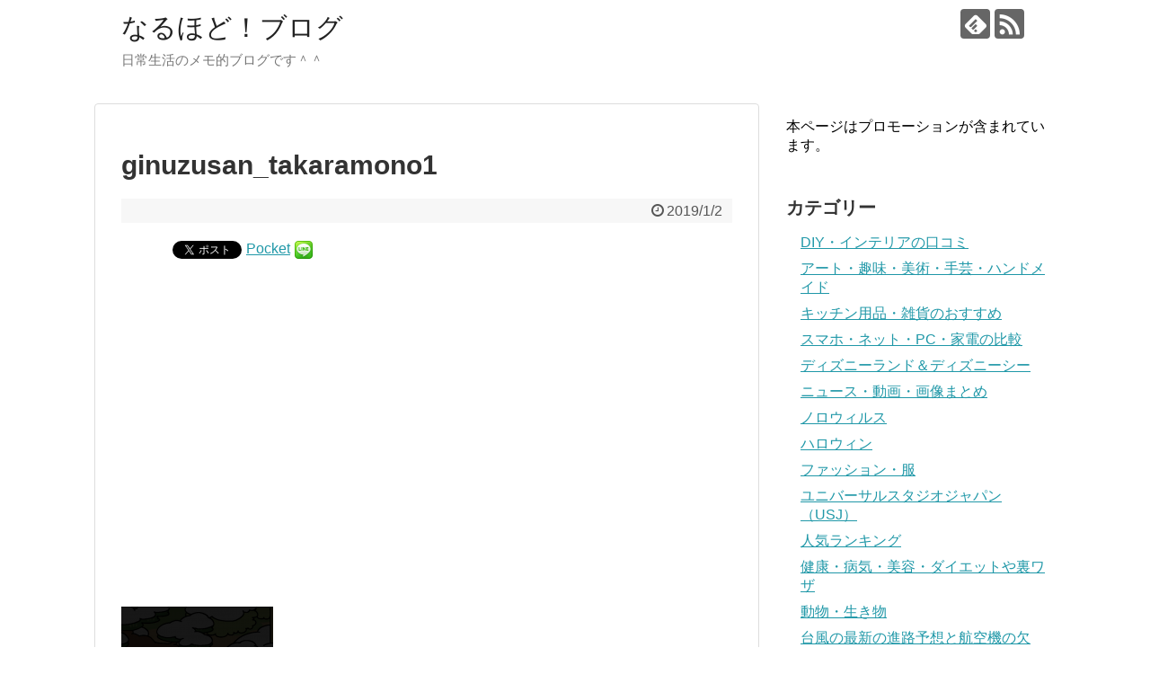

--- FILE ---
content_type: text/html; charset=UTF-8
request_url: https://naru-hodo.com/archives/7055.html/ginuzusan_takaramono1
body_size: 13044
content:
<!DOCTYPE html>
<html dir="ltr" lang="ja" prefix="og: https://ogp.me/ns#">
<head>
<meta charset="UTF-8">
  <meta name="viewport" content="width=1280, maximum-scale=1, user-scalable=yes">
<link rel="alternate" type="application/rss+xml" title="なるほど！ブログ RSS Feed" href="https://naru-hodo.com/feed"/>
<link rel="pingback" href="https://naru-hodo.com/xmlrpc.php"/>
<meta name="robots" content="noindex,follow">
<meta name="description" content=""/>
<!-- OGP -->
<meta property="og:type" content="article">
<meta property="og:description" content="">
<meta property="og:title" content="ginuzusan_takaramono1">
<meta property="og:url" content="https://naru-hodo.com/archives/7055.html/ginuzusan_takaramono1">
<meta property="og:image" content="https://naru-hodo.com/wp-content/themes/simplicity2/images/og-image.jpg">
<meta property="og:site_name" content="なるほど！ブログ">
<meta property="og:locale" content="ja_JP">
<!-- /OGP -->
<!-- Twitter Card -->
<meta name="twitter:card" content="summary">
<meta name="twitter:description" content="">
<meta name="twitter:title" content="ginuzusan_takaramono1">
<meta name="twitter:url" content="https://naru-hodo.com/archives/7055.html/ginuzusan_takaramono1">
<meta name="twitter:image" content="https://naru-hodo.com/wp-content/themes/simplicity2/images/og-image.jpg">
<meta name="twitter:domain" content="naru-hodo.com">
<!-- /Twitter Card -->

<title>ginuzusan_takaramono1 | なるほど！ブログ</title>

	  
		<!-- All in One SEO 4.6.4 - aioseo.com -->
		<meta name="robots" content="max-image-preview:large"/>
		<link rel="canonical" href="https://naru-hodo.com/archives/7055.html/ginuzusan_takaramono1"/>
		<meta name="generator" content="All in One SEO (AIOSEO) 4.6.4"/>
		<meta property="og:locale" content="ja_JP"/>
		<meta property="og:site_name" content="なるほど！ブログ | 日常生活のメモ的ブログです＾＾"/>
		<meta property="og:type" content="article"/>
		<meta property="og:title" content="ginuzusan_takaramono1 | なるほど！ブログ"/>
		<meta property="og:url" content="https://naru-hodo.com/archives/7055.html/ginuzusan_takaramono1"/>
		<meta property="article:published_time" content="2019-01-02T13:08:55+00:00"/>
		<meta property="article:modified_time" content="2019-01-02T13:09:22+00:00"/>
		<meta name="twitter:card" content="summary"/>
		<meta name="twitter:title" content="ginuzusan_takaramono1 | なるほど！ブログ"/>
		<meta name="google" content="nositelinkssearchbox"/>
		<script type="application/ld+json" class="aioseo-schema">
			{"@context":"https:\/\/schema.org","@graph":[{"@type":"BreadcrumbList","@id":"https:\/\/naru-hodo.com\/archives\/7055.html\/ginuzusan_takaramono1#breadcrumblist","itemListElement":[{"@type":"ListItem","@id":"https:\/\/naru-hodo.com\/#listItem","position":1,"name":"\u5bb6","item":"https:\/\/naru-hodo.com\/","nextItem":"https:\/\/naru-hodo.com\/archives\/7055.html\/ginuzusan_takaramono1#listItem"},{"@type":"ListItem","@id":"https:\/\/naru-hodo.com\/archives\/7055.html\/ginuzusan_takaramono1#listItem","position":2,"name":"ginuzusan_takaramono1","previousItem":"https:\/\/naru-hodo.com\/#listItem"}]},{"@type":"ItemPage","@id":"https:\/\/naru-hodo.com\/archives\/7055.html\/ginuzusan_takaramono1#itempage","url":"https:\/\/naru-hodo.com\/archives\/7055.html\/ginuzusan_takaramono1","name":"ginuzusan_takaramono1 | \u306a\u308b\u307b\u3069\uff01\u30d6\u30ed\u30b0","inLanguage":"ja","isPartOf":{"@id":"https:\/\/naru-hodo.com\/#website"},"breadcrumb":{"@id":"https:\/\/naru-hodo.com\/archives\/7055.html\/ginuzusan_takaramono1#breadcrumblist"},"author":{"@id":"https:\/\/naru-hodo.com\/archives\/author\/hoho#author"},"creator":{"@id":"https:\/\/naru-hodo.com\/archives\/author\/hoho#author"},"datePublished":"2019-01-02T22:08:55+09:00","dateModified":"2019-01-02T22:09:22+09:00"},{"@type":"Organization","@id":"https:\/\/naru-hodo.com\/#organization","name":"\u306a\u308b\u307b\u3069\uff01\u30d6\u30ed\u30b0","description":"\u65e5\u5e38\u751f\u6d3b\u306e\u30e1\u30e2\u7684\u30d6\u30ed\u30b0\u3067\u3059\uff3e\uff3e","url":"https:\/\/naru-hodo.com\/"},{"@type":"Person","@id":"https:\/\/naru-hodo.com\/archives\/author\/hoho#author","url":"https:\/\/naru-hodo.com\/archives\/author\/hoho","name":"\u306a\u308b\u30d6\u30ed"},{"@type":"WebSite","@id":"https:\/\/naru-hodo.com\/#website","url":"https:\/\/naru-hodo.com\/","name":"\u306a\u308b\u307b\u3069\uff01\u30d6\u30ed\u30b0","description":"\u65e5\u5e38\u751f\u6d3b\u306e\u30e1\u30e2\u7684\u30d6\u30ed\u30b0\u3067\u3059\uff3e\uff3e","inLanguage":"ja","publisher":{"@id":"https:\/\/naru-hodo.com\/#organization"}}]}
		</script>
		<!-- All in One SEO -->

<link rel='dns-prefetch' href='//stats.wp.com'/>
<link rel="alternate" type="application/rss+xml" title="なるほど！ブログ &raquo; フィード" href="https://naru-hodo.com/feed"/>
<link rel="alternate" type="application/rss+xml" title="なるほど！ブログ &raquo; コメントフィード" href="https://naru-hodo.com/comments/feed"/>
<script type="text/javascript">//<![CDATA[
window._wpemojiSettings={"baseUrl":"https:\/\/s.w.org\/images\/core\/emoji\/15.0.3\/72x72\/","ext":".png","svgUrl":"https:\/\/s.w.org\/images\/core\/emoji\/15.0.3\/svg\/","svgExt":".svg","source":{"concatemoji":"https:\/\/naru-hodo.com\/wp-includes\/js\/wp-emoji-release.min.js?ver=6.5.7"}};!function(i,n){var o,s,e;function c(e){try{var t={supportTests:e,timestamp:(new Date).valueOf()};sessionStorage.setItem(o,JSON.stringify(t))}catch(e){}}function p(e,t,n){e.clearRect(0,0,e.canvas.width,e.canvas.height),e.fillText(t,0,0);var t=new Uint32Array(e.getImageData(0,0,e.canvas.width,e.canvas.height).data),r=(e.clearRect(0,0,e.canvas.width,e.canvas.height),e.fillText(n,0,0),new Uint32Array(e.getImageData(0,0,e.canvas.width,e.canvas.height).data));return t.every(function(e,t){return e===r[t]})}function u(e,t,n){switch(t){case"flag":return n(e,"\ud83c\udff3\ufe0f\u200d\u26a7\ufe0f","\ud83c\udff3\ufe0f\u200b\u26a7\ufe0f")?!1:!n(e,"\ud83c\uddfa\ud83c\uddf3","\ud83c\uddfa\u200b\ud83c\uddf3")&&!n(e,"\ud83c\udff4\udb40\udc67\udb40\udc62\udb40\udc65\udb40\udc6e\udb40\udc67\udb40\udc7f","\ud83c\udff4\u200b\udb40\udc67\u200b\udb40\udc62\u200b\udb40\udc65\u200b\udb40\udc6e\u200b\udb40\udc67\u200b\udb40\udc7f");case"emoji":return!n(e,"\ud83d\udc26\u200d\u2b1b","\ud83d\udc26\u200b\u2b1b")}return!1}function f(e,t,n){var r="undefined"!=typeof WorkerGlobalScope&&self instanceof WorkerGlobalScope?new OffscreenCanvas(300,150):i.createElement("canvas"),a=r.getContext("2d",{willReadFrequently:!0}),o=(a.textBaseline="top",a.font="600 32px Arial",{});return e.forEach(function(e){o[e]=t(a,e,n)}),o}function t(e){var t=i.createElement("script");t.src=e,t.defer=!0,i.head.appendChild(t)}"undefined"!=typeof Promise&&(o="wpEmojiSettingsSupports",s=["flag","emoji"],n.supports={everything:!0,everythingExceptFlag:!0},e=new Promise(function(e){i.addEventListener("DOMContentLoaded",e,{once:!0})}),new Promise(function(t){var n=function(){try{var e=JSON.parse(sessionStorage.getItem(o));if("object"==typeof e&&"number"==typeof e.timestamp&&(new Date).valueOf()<e.timestamp+604800&&"object"==typeof e.supportTests)return e.supportTests}catch(e){}return null}();if(!n){if("undefined"!=typeof Worker&&"undefined"!=typeof OffscreenCanvas&&"undefined"!=typeof URL&&URL.createObjectURL&&"undefined"!=typeof Blob)try{var e="postMessage("+f.toString()+"("+[JSON.stringify(s),u.toString(),p.toString()].join(",")+"));",r=new Blob([e],{type:"text/javascript"}),a=new Worker(URL.createObjectURL(r),{name:"wpTestEmojiSupports"});return void(a.onmessage=function(e){c(n=e.data),a.terminate(),t(n)})}catch(e){}c(n=f(s,u,p))}t(n)}).then(function(e){for(var t in e)n.supports[t]=e[t],n.supports.everything=n.supports.everything&&n.supports[t],"flag"!==t&&(n.supports.everythingExceptFlag=n.supports.everythingExceptFlag&&n.supports[t]);n.supports.everythingExceptFlag=n.supports.everythingExceptFlag&&!n.supports.flag,n.DOMReady=!1,n.readyCallback=function(){n.DOMReady=!0}}).then(function(){return e}).then(function(){var e;n.supports.everything||(n.readyCallback(),(e=n.source||{}).concatemoji?t(e.concatemoji):e.wpemoji&&e.twemoji&&(t(e.twemoji),t(e.wpemoji)))}))}((window,document),window._wpemojiSettings);
//]]></script>
<link rel='stylesheet' id='simplicity-style-css' href='https://naru-hodo.com/wp-content/themes/simplicity2/style.css?ver=6.5.7&#038;fver=20200123013451' type='text/css' media='all'/>
<link rel='stylesheet' id='responsive-style-css' href='https://naru-hodo.com/wp-content/themes/simplicity2/css/responsive-pc.css?ver=6.5.7&#038;fver=20200123013450' type='text/css' media='all'/>
<link rel='stylesheet' id='font-awesome-style-css' href='https://naru-hodo.com/wp-content/themes/simplicity2/webfonts/css/font-awesome.min.css?ver=6.5.7&#038;fver=20200123013450' type='text/css' media='all'/>
<link rel='stylesheet' id='icomoon-style-css' href='https://naru-hodo.com/wp-content/themes/simplicity2/webfonts/icomoon/style.css?ver=6.5.7&#038;fver=20200123013451' type='text/css' media='all'/>
<link rel='stylesheet' id='extension-style-css' href='https://naru-hodo.com/wp-content/themes/simplicity2/css/extension.css?ver=6.5.7&#038;fver=20200123013450' type='text/css' media='all'/>
<style id='extension-style-inline-css' type='text/css'>
@media screen and (max-width:639px){.article br{display:block}}
</style>
<link rel='stylesheet' id='print-style-css' href='https://naru-hodo.com/wp-content/themes/simplicity2/css/print.css?ver=6.5.7&#038;fver=20200123013450' type='text/css' media='print'/>
<link rel='stylesheet' id='sns-twitter-type-style-css' href='https://naru-hodo.com/wp-content/themes/simplicity2/css/sns-twitter-type.css?ver=6.5.7&#038;fver=20200123013450' type='text/css' media='all'/>
<style id='wp-emoji-styles-inline-css' type='text/css'>

	img.wp-smiley, img.emoji {
		display: inline !important;
		border: none !important;
		box-shadow: none !important;
		height: 1em !important;
		width: 1em !important;
		margin: 0 0.07em !important;
		vertical-align: -0.1em !important;
		background: none !important;
		padding: 0 !important;
	}
</style>
<link rel='stylesheet' id='wp-block-library-css' href='https://naru-hodo.com/wp-includes/css/dist/block-library/style.min.css?ver=6.5.7' type='text/css' media='all'/>
<style id='wp-block-library-inline-css' type='text/css'>
.has-text-align-justify{text-align:justify;}
</style>
<link rel='stylesheet' id='mediaelement-css' href='https://naru-hodo.com/wp-includes/js/mediaelement/mediaelementplayer-legacy.min.css?ver=4.2.17' type='text/css' media='all'/>
<link rel='stylesheet' id='wp-mediaelement-css' href='https://naru-hodo.com/wp-includes/js/mediaelement/wp-mediaelement.min.css?ver=6.5.7' type='text/css' media='all'/>
<style id='jetpack-sharing-buttons-style-inline-css' type='text/css'>
.jetpack-sharing-buttons__services-list{display:flex;flex-direction:row;flex-wrap:wrap;gap:0;list-style-type:none;margin:5px;padding:0}.jetpack-sharing-buttons__services-list.has-small-icon-size{font-size:12px}.jetpack-sharing-buttons__services-list.has-normal-icon-size{font-size:16px}.jetpack-sharing-buttons__services-list.has-large-icon-size{font-size:24px}.jetpack-sharing-buttons__services-list.has-huge-icon-size{font-size:36px}@media print{.jetpack-sharing-buttons__services-list{display:none!important}}.editor-styles-wrapper .wp-block-jetpack-sharing-buttons{gap:0;padding-inline-start:0}ul.jetpack-sharing-buttons__services-list.has-background{padding:1.25em 2.375em}
</style>
<style id='classic-theme-styles-inline-css' type='text/css'>
/*! This file is auto-generated */
.wp-block-button__link{color:#fff;background-color:#32373c;border-radius:9999px;box-shadow:none;text-decoration:none;padding:calc(.667em + 2px) calc(1.333em + 2px);font-size:1.125em}.wp-block-file__button{background:#32373c;color:#fff;text-decoration:none}
</style>
<style id='global-styles-inline-css' type='text/css'>
body{--wp--preset--color--black: #000000;--wp--preset--color--cyan-bluish-gray: #abb8c3;--wp--preset--color--white: #ffffff;--wp--preset--color--pale-pink: #f78da7;--wp--preset--color--vivid-red: #cf2e2e;--wp--preset--color--luminous-vivid-orange: #ff6900;--wp--preset--color--luminous-vivid-amber: #fcb900;--wp--preset--color--light-green-cyan: #7bdcb5;--wp--preset--color--vivid-green-cyan: #00d084;--wp--preset--color--pale-cyan-blue: #8ed1fc;--wp--preset--color--vivid-cyan-blue: #0693e3;--wp--preset--color--vivid-purple: #9b51e0;--wp--preset--gradient--vivid-cyan-blue-to-vivid-purple: linear-gradient(135deg,rgba(6,147,227,1) 0%,rgb(155,81,224) 100%);--wp--preset--gradient--light-green-cyan-to-vivid-green-cyan: linear-gradient(135deg,rgb(122,220,180) 0%,rgb(0,208,130) 100%);--wp--preset--gradient--luminous-vivid-amber-to-luminous-vivid-orange: linear-gradient(135deg,rgba(252,185,0,1) 0%,rgba(255,105,0,1) 100%);--wp--preset--gradient--luminous-vivid-orange-to-vivid-red: linear-gradient(135deg,rgba(255,105,0,1) 0%,rgb(207,46,46) 100%);--wp--preset--gradient--very-light-gray-to-cyan-bluish-gray: linear-gradient(135deg,rgb(238,238,238) 0%,rgb(169,184,195) 100%);--wp--preset--gradient--cool-to-warm-spectrum: linear-gradient(135deg,rgb(74,234,220) 0%,rgb(151,120,209) 20%,rgb(207,42,186) 40%,rgb(238,44,130) 60%,rgb(251,105,98) 80%,rgb(254,248,76) 100%);--wp--preset--gradient--blush-light-purple: linear-gradient(135deg,rgb(255,206,236) 0%,rgb(152,150,240) 100%);--wp--preset--gradient--blush-bordeaux: linear-gradient(135deg,rgb(254,205,165) 0%,rgb(254,45,45) 50%,rgb(107,0,62) 100%);--wp--preset--gradient--luminous-dusk: linear-gradient(135deg,rgb(255,203,112) 0%,rgb(199,81,192) 50%,rgb(65,88,208) 100%);--wp--preset--gradient--pale-ocean: linear-gradient(135deg,rgb(255,245,203) 0%,rgb(182,227,212) 50%,rgb(51,167,181) 100%);--wp--preset--gradient--electric-grass: linear-gradient(135deg,rgb(202,248,128) 0%,rgb(113,206,126) 100%);--wp--preset--gradient--midnight: linear-gradient(135deg,rgb(2,3,129) 0%,rgb(40,116,252) 100%);--wp--preset--font-size--small: 13px;--wp--preset--font-size--medium: 20px;--wp--preset--font-size--large: 36px;--wp--preset--font-size--x-large: 42px;--wp--preset--spacing--20: 0.44rem;--wp--preset--spacing--30: 0.67rem;--wp--preset--spacing--40: 1rem;--wp--preset--spacing--50: 1.5rem;--wp--preset--spacing--60: 2.25rem;--wp--preset--spacing--70: 3.38rem;--wp--preset--spacing--80: 5.06rem;--wp--preset--shadow--natural: 6px 6px 9px rgba(0, 0, 0, 0.2);--wp--preset--shadow--deep: 12px 12px 50px rgba(0, 0, 0, 0.4);--wp--preset--shadow--sharp: 6px 6px 0px rgba(0, 0, 0, 0.2);--wp--preset--shadow--outlined: 6px 6px 0px -3px rgba(255, 255, 255, 1), 6px 6px rgba(0, 0, 0, 1);--wp--preset--shadow--crisp: 6px 6px 0px rgba(0, 0, 0, 1);}:where(.is-layout-flex){gap: 0.5em;}:where(.is-layout-grid){gap: 0.5em;}body .is-layout-flex{display: flex;}body .is-layout-flex{flex-wrap: wrap;align-items: center;}body .is-layout-flex > *{margin: 0;}body .is-layout-grid{display: grid;}body .is-layout-grid > *{margin: 0;}:where(.wp-block-columns.is-layout-flex){gap: 2em;}:where(.wp-block-columns.is-layout-grid){gap: 2em;}:where(.wp-block-post-template.is-layout-flex){gap: 1.25em;}:where(.wp-block-post-template.is-layout-grid){gap: 1.25em;}.has-black-color{color: var(--wp--preset--color--black) !important;}.has-cyan-bluish-gray-color{color: var(--wp--preset--color--cyan-bluish-gray) !important;}.has-white-color{color: var(--wp--preset--color--white) !important;}.has-pale-pink-color{color: var(--wp--preset--color--pale-pink) !important;}.has-vivid-red-color{color: var(--wp--preset--color--vivid-red) !important;}.has-luminous-vivid-orange-color{color: var(--wp--preset--color--luminous-vivid-orange) !important;}.has-luminous-vivid-amber-color{color: var(--wp--preset--color--luminous-vivid-amber) !important;}.has-light-green-cyan-color{color: var(--wp--preset--color--light-green-cyan) !important;}.has-vivid-green-cyan-color{color: var(--wp--preset--color--vivid-green-cyan) !important;}.has-pale-cyan-blue-color{color: var(--wp--preset--color--pale-cyan-blue) !important;}.has-vivid-cyan-blue-color{color: var(--wp--preset--color--vivid-cyan-blue) !important;}.has-vivid-purple-color{color: var(--wp--preset--color--vivid-purple) !important;}.has-black-background-color{background-color: var(--wp--preset--color--black) !important;}.has-cyan-bluish-gray-background-color{background-color: var(--wp--preset--color--cyan-bluish-gray) !important;}.has-white-background-color{background-color: var(--wp--preset--color--white) !important;}.has-pale-pink-background-color{background-color: var(--wp--preset--color--pale-pink) !important;}.has-vivid-red-background-color{background-color: var(--wp--preset--color--vivid-red) !important;}.has-luminous-vivid-orange-background-color{background-color: var(--wp--preset--color--luminous-vivid-orange) !important;}.has-luminous-vivid-amber-background-color{background-color: var(--wp--preset--color--luminous-vivid-amber) !important;}.has-light-green-cyan-background-color{background-color: var(--wp--preset--color--light-green-cyan) !important;}.has-vivid-green-cyan-background-color{background-color: var(--wp--preset--color--vivid-green-cyan) !important;}.has-pale-cyan-blue-background-color{background-color: var(--wp--preset--color--pale-cyan-blue) !important;}.has-vivid-cyan-blue-background-color{background-color: var(--wp--preset--color--vivid-cyan-blue) !important;}.has-vivid-purple-background-color{background-color: var(--wp--preset--color--vivid-purple) !important;}.has-black-border-color{border-color: var(--wp--preset--color--black) !important;}.has-cyan-bluish-gray-border-color{border-color: var(--wp--preset--color--cyan-bluish-gray) !important;}.has-white-border-color{border-color: var(--wp--preset--color--white) !important;}.has-pale-pink-border-color{border-color: var(--wp--preset--color--pale-pink) !important;}.has-vivid-red-border-color{border-color: var(--wp--preset--color--vivid-red) !important;}.has-luminous-vivid-orange-border-color{border-color: var(--wp--preset--color--luminous-vivid-orange) !important;}.has-luminous-vivid-amber-border-color{border-color: var(--wp--preset--color--luminous-vivid-amber) !important;}.has-light-green-cyan-border-color{border-color: var(--wp--preset--color--light-green-cyan) !important;}.has-vivid-green-cyan-border-color{border-color: var(--wp--preset--color--vivid-green-cyan) !important;}.has-pale-cyan-blue-border-color{border-color: var(--wp--preset--color--pale-cyan-blue) !important;}.has-vivid-cyan-blue-border-color{border-color: var(--wp--preset--color--vivid-cyan-blue) !important;}.has-vivid-purple-border-color{border-color: var(--wp--preset--color--vivid-purple) !important;}.has-vivid-cyan-blue-to-vivid-purple-gradient-background{background: var(--wp--preset--gradient--vivid-cyan-blue-to-vivid-purple) !important;}.has-light-green-cyan-to-vivid-green-cyan-gradient-background{background: var(--wp--preset--gradient--light-green-cyan-to-vivid-green-cyan) !important;}.has-luminous-vivid-amber-to-luminous-vivid-orange-gradient-background{background: var(--wp--preset--gradient--luminous-vivid-amber-to-luminous-vivid-orange) !important;}.has-luminous-vivid-orange-to-vivid-red-gradient-background{background: var(--wp--preset--gradient--luminous-vivid-orange-to-vivid-red) !important;}.has-very-light-gray-to-cyan-bluish-gray-gradient-background{background: var(--wp--preset--gradient--very-light-gray-to-cyan-bluish-gray) !important;}.has-cool-to-warm-spectrum-gradient-background{background: var(--wp--preset--gradient--cool-to-warm-spectrum) !important;}.has-blush-light-purple-gradient-background{background: var(--wp--preset--gradient--blush-light-purple) !important;}.has-blush-bordeaux-gradient-background{background: var(--wp--preset--gradient--blush-bordeaux) !important;}.has-luminous-dusk-gradient-background{background: var(--wp--preset--gradient--luminous-dusk) !important;}.has-pale-ocean-gradient-background{background: var(--wp--preset--gradient--pale-ocean) !important;}.has-electric-grass-gradient-background{background: var(--wp--preset--gradient--electric-grass) !important;}.has-midnight-gradient-background{background: var(--wp--preset--gradient--midnight) !important;}.has-small-font-size{font-size: var(--wp--preset--font-size--small) !important;}.has-medium-font-size{font-size: var(--wp--preset--font-size--medium) !important;}.has-large-font-size{font-size: var(--wp--preset--font-size--large) !important;}.has-x-large-font-size{font-size: var(--wp--preset--font-size--x-large) !important;}
.wp-block-navigation a:where(:not(.wp-element-button)){color: inherit;}
:where(.wp-block-post-template.is-layout-flex){gap: 1.25em;}:where(.wp-block-post-template.is-layout-grid){gap: 1.25em;}
:where(.wp-block-columns.is-layout-flex){gap: 2em;}:where(.wp-block-columns.is-layout-grid){gap: 2em;}
.wp-block-pullquote{font-size: 1.5em;line-height: 1.6;}
</style>
<link rel='stylesheet' id='wp-lightbox-2.min.css-css' href='https://naru-hodo.com/wp-content/plugins/wp-lightbox-2/styles/lightbox.min.css?ver=1.3.4&#038;fver=20210127013608' type='text/css' media='all'/>
<script type="text/javascript" src="https://naru-hodo.com/wp-includes/js/jquery/jquery.min.js?ver=3.7.1" id="jquery-core-js"></script>
<script type="text/javascript" src="https://naru-hodo.com/wp-includes/js/jquery/jquery-migrate.min.js?ver=3.4.1" id="jquery-migrate-js"></script>
<link rel='shortlink' href='https://naru-hodo.com/?p=7069'/>
<link rel="alternate" type="application/json+oembed" href="https://naru-hodo.com/wp-json/oembed/1.0/embed?url=https%3A%2F%2Fnaru-hodo.com%2Farchives%2F7055.html%2Fginuzusan_takaramono1"/>
<link rel="alternate" type="text/xml+oembed" href="https://naru-hodo.com/wp-json/oembed/1.0/embed?url=https%3A%2F%2Fnaru-hodo.com%2Farchives%2F7055.html%2Fginuzusan_takaramono1&#038;format=xml"/>
<script type="text/javascript">function clickIE4(){if(event.button==2){return false;}}function clickNS4(e){if(document.layers||document.getElementById&&!document.all){if(e.which==2||e.which==3){return false;}}}if(document.layers){document.captureEvents(Event.MOUSEDOWN);document.onmousedown=clickNS4;}else if(document.all&&!document.getElementById){document.onmousedown=clickIE4;}document.oncontextmenu=new Function("return false")</script>

<script type="text/javascript">function disableSelection(target){if(typeof target.onselectstart!="undefined")target.onselectstart=function(){return false}
else if(typeof target.style.MozUserSelect!="undefined")target.style.MozUserSelect="none"
else
target.onmousedown=function(){return false}
target.style.cursor="default"}</script>
	<style>img#wpstats{display:none}</style>
		
<!-- BEGIN: WP Social Bookmarking Light HEAD --><script>(function(d,s,id){var js,fjs=d.getElementsByTagName(s)[0];if(d.getElementById(id))return;js=d.createElement(s);js.id=id;js.src="//connect.facebook.net/en_US/sdk.js#xfbml=1&version=v2.7";fjs.parentNode.insertBefore(js,fjs);}(document,'script','facebook-jssdk'));</script>
<style type="text/css">.wp_social_bookmarking_light{
    border: 0 !important;
    padding: 10px 0 20px 0 !important;
    margin: 0 !important;
}
.wp_social_bookmarking_light div{
    float: left !important;
    border: 0 !important;
    padding: 0 !important;
    margin: 0 5px 0px 0 !important;
    min-height: 30px !important;
    line-height: 18px !important;
    text-indent: 0 !important;
}
.wp_social_bookmarking_light img{
    border: 0 !important;
    padding: 0;
    margin: 0;
    vertical-align: top !important;
}
.wp_social_bookmarking_light_clear{
    clear: both !important;
}
#fb-root{
    display: none;
}
.wsbl_facebook_like iframe{
    max-width: none !important;
}
.wsbl_pinterest a{
    border: 0px !important;
}
</style>
<!-- END: WP Social Bookmarking Light HEAD -->
<style type="text/css" id="wp-custom-css">#related-entries {
	display: none;
}</style></head>
  <body class="attachment attachment-template-default single single-attachment postid-7069 attachmentid-7069 attachment-png" itemscope itemtype="https://schema.org/WebPage">
    <div id="container">

      <!-- header -->
      <header itemscope itemtype="https://schema.org/WPHeader">
        <div id="header" class="clearfix">
          <div id="header-in">

                        <div id="h-top">
              <!-- モバイルメニュー表示用のボタン -->
<div id="mobile-menu">
  <a id="mobile-menu-toggle" href="#"><span class="fa fa-bars fa-2x"></span></a>
</div>

              <div class="alignleft top-title-catchphrase">
                <!-- サイトのタイトル -->
<p id="site-title" itemscope itemtype="https://schema.org/Organization">
  <a href="https://naru-hodo.com/">なるほど！ブログ</a></p>
<!-- サイトの概要 -->
<p id="site-description">
  日常生活のメモ的ブログです＾＾</p>
              </div>

              <div class="alignright top-sns-follows">
                                <!-- SNSページ -->
<div class="sns-pages">
<p class="sns-follow-msg">フォローする</p>
<ul class="snsp">
<li class="feedly-page"><a href="//feedly.com/i/subscription/feed/https://naru-hodo.com/feed" target="blank" title="feedlyで更新情報を購読" rel="nofollow"><span class="icon-feedly-logo"></span></a></li><li class="rss-page"><a href="https://naru-hodo.com/feed" target="_blank" title="RSSで更新情報をフォロー" rel="nofollow"><span class="icon-rss-logo"></span></a></li>  </ul>
</div>
                              </div>

            </div><!-- /#h-top -->
          </div><!-- /#header-in -->
        </div><!-- /#header -->
      </header>

      <!-- Navigation -->
<nav itemscope itemtype="https://schema.org/SiteNavigationElement">
  <div id="navi">
      	<div id="navi-in">
          </div><!-- /#navi-in -->
  </div><!-- /#navi -->
</nav>
<!-- /Navigation -->
      <!-- 本体部分 -->
      <div id="body">
        <div id="body-in" class="cf">

          
          <!-- main -->
          <main itemscope itemprop="mainContentOfPage">
            <div id="main" itemscope itemtype="https://schema.org/Blog">
      <div id="text-21" class="widget-over-breadcrumbs widget_text">			<div class="textwidget"></div>
		</div>  
    <div id="post-7069" class="post-7069 attachment type-attachment status-inherit hentry">
  <article class="article">
  
      <div id="text-19" class="widget-over-articletitle widget_text">			<div class="textwidget"></div>
		</div>  
  <header>
    <h1 class="entry-title">ginuzusan_takaramono1</h1>


    
    <p class="post-meta">
            <span class="post-date"><span class="fa fa-clock-o fa-fw"></span><time class="entry-date date published updated" datetime="2019-01-02T22:08:55+09:00">2019/1/2</time></span>
    
      
      
      
      
      
      
    </p>

    
    
    
          <div id="text-20" class="widget-over-article widget_text">			<div class="textwidget"></div>
		</div>      </header>

  
  <div id="the-content" class="entry-content">
  <div class='wp_social_bookmarking_light'>        <div class="wsbl_hatena_button"><a href="//b.hatena.ne.jp/entry/https://naru-hodo.com/archives/7055.html/ginuzusan_takaramono1" class="hatena-bookmark-button" data-hatena-bookmark-title="ginuzusan_takaramono1" data-hatena-bookmark-layout="simple-balloon" title="このエントリーをはてなブックマークに追加"> <img decoding="async" src="//b.hatena.ne.jp/images/entry-button/button-only@2x.png" alt="このエントリーをはてなブックマークに追加" width="20" height="20" style="border: none;"/></a><script type="text/javascript" src="//b.hatena.ne.jp/js/bookmark_button.js" charset="utf-8" async="async"></script></div>        <div class="wsbl_facebook_like"><div id="fb-root"></div><fb:like href="https://naru-hodo.com/archives/7055.html/ginuzusan_takaramono1" layout="button_count" action="like" width="100" share="false" show_faces="false"></fb:like></div>        <div class="wsbl_twitter"><a href="https://twitter.com/share" class="twitter-share-button" data-url="https://naru-hodo.com/archives/7055.html/ginuzusan_takaramono1" data-text="ginuzusan_takaramono1">Tweet</a></div>        <div class="wsbl_pocket"><a href="https://getpocket.com/save" class="pocket-btn" data-lang="en" data-save-url="https://naru-hodo.com/archives/7055.html/ginuzusan_takaramono1" data-pocket-count="none" data-pocket-align="left">Pocket</a><script type="text/javascript">!function(d,i){if(!d.getElementById(i)){var j=d.createElement("script");j.id=i;j.src="https://widgets.getpocket.com/v1/j/btn.js?v=1";var w=d.getElementById(i);d.body.appendChild(j);}}(document,"pocket-btn-js");</script></div>        <div class="wsbl_line"><a href='http://line.me/R/msg/text/?ginuzusan_takaramono1%0D%0Ahttps%3A%2F%2Fnaru-hodo.com%2Farchives%2F7055.html%2Fginuzusan_takaramono1' title='LINEで送る' rel=nofollow class='wp_social_bookmarking_light_a'><img src='https://naru-hodo.com/wp-content/plugins/wp-social-bookmarking-light/public/images/line20x20.png' alt='LINEで送る' title='LINEで送る' width='20' height='20' class='wp_social_bookmarking_light_img'/></a></div></div>
<br class='wp_social_bookmarking_light_clear'/>
<div class="8826d6091f53f0da8b2d97f61fd4ff61" data-index="5" style="float: none; margin:10px 0 10px 0; text-align:center;">
<!-- link -->
<ins class="adsbygoogle" style="display:block" data-ad-client="ca-pub-8495326652523863" data-ad-slot="4310862831" data-ad-format="link"></ins>
<script>(adsbygoogle=window.adsbygoogle||[]).push({});</script><br/><br/>
</div>
<div class="theContentWrap-ccc"><p class="attachment"><a href='https://naru-hodo.com/wp-content/uploads/2018/12/ginuzusan_takaramono1.png' rel="lightbox[7069]"><img fetchpriority="high" decoding="async" width="169" height="300" src="https://naru-hodo.com/wp-content/uploads/2018/12/ginuzusan_takaramono1-169x300.png" class="attachment-medium size-medium" alt="ねこあつめ、ぎんうずさんからの宝物" srcset="https://naru-hodo.com/wp-content/uploads/2018/12/ginuzusan_takaramono1-169x300.png 169w, https://naru-hodo.com/wp-content/uploads/2018/12/ginuzusan_takaramono1-576x1024.png 576w, https://naru-hodo.com/wp-content/uploads/2018/12/ginuzusan_takaramono1-320x569.png 320w, https://naru-hodo.com/wp-content/uploads/2018/12/ginuzusan_takaramono1.png 750w" sizes="(max-width: 169px) 100vw, 169px"/></a></p>
</div><div class="8826d6091f53f0da8b2d97f61fd4ff61" data-index="3" style="float: none; margin:10px 0 10px 0; text-align:center;">
<br/><br/><br/><br/>
<script async src="//pagead2.googlesyndication.com/pagead/js/adsbygoogle.js"></script>
<!-- naru_respo3 -->
<ins class="adsbygoogle" style="display:block" data-ad-client="ca-pub-8495326652523863" data-ad-slot="7854823340" data-ad-format="rectangle"></ins>
<script>(adsbygoogle=window.adsbygoogle||[]).push({});</script>

</div>

<div style="font-size: 0px; height: 0px; line-height: 0px; margin: 0; padding: 0; clear: both;"></div>  </div>

  <footer>
    <!-- ページリンク -->
    
    

    
    <div id="sns-group" class="sns-group sns-group-bottom">
    <div class="sns-buttons sns-buttons-pc">
    <p class="sns-share-msg">シェアする</p>
    <ul class="snsb clearfix">
    <li class="balloon-btn twitter-balloon-btn twitter-balloon-btn-defalt">
  <div class="balloon-btn-set">
    <div class="arrow-box">
      <a href="//twitter.com/search?q=https%3A%2F%2Fnaru-hodo.com%2Farchives%2F7055.html%2Fginuzusan_takaramono1" target="blank" class="arrow-box-link twitter-arrow-box-link" rel="nofollow">
        <span class="social-count twitter-count"><span class="fa fa-comments"></span></span>
      </a>
    </div>
    <a href="https://twitter.com/intent/tweet?text=ginuzusan_takaramono1&amp;url=https%3A%2F%2Fnaru-hodo.com%2Farchives%2F7055.html%2Fginuzusan_takaramono1" target="blank" class="balloon-btn-link twitter-balloon-btn-link twitter-balloon-btn-link-default" rel="nofollow">
      <span class="fa fa-twitter"></span>
              <span class="tweet-label">ツイート</span>
          </a>
  </div>
</li>
        <li class="facebook-btn"><div class="fb-like" data-href="https://naru-hodo.com/archives/7055.html/ginuzusan_takaramono1" data-layout="box_count" data-action="like" data-show-faces="false" data-share="true"></div></li>
                <li class="hatena-btn"> <a href="//b.hatena.ne.jp/entry/https://naru-hodo.com/archives/7055.html/ginuzusan_takaramono1" class="hatena-bookmark-button" data-hatena-bookmark-title="ginuzusan_takaramono1｜なるほど！ブログ" data-hatena-bookmark-layout="vertical-large"><img src="//b.st-hatena.com/images/entry-button/button-only.gif" alt="このエントリーをはてなブックマークに追加" style="border: none;"/></a><script type="text/javascript" src="//b.st-hatena.com/js/bookmark_button.js" async="async"></script>
    </li>
            <li class="pocket-btn"><a data-pocket-label="pocket" data-pocket-count="vertical" class="pocket-btn" data-lang="en"></a>
<script type="text/javascript">!function(d,i){if(!d.getElementById(i)){var j=d.createElement("script");j.id=i;j.src="//widgets.getpocket.com/v1/j/btn.js?v=1";var w=d.getElementById(i);d.body.appendChild(j);}}(document,"pocket-btn-js");</script>
    </li>
            <li class="line-btn">
      <a href="//timeline.line.me/social-plugin/share?url=https%3A%2F%2Fnaru-hodo.com%2Farchives%2F7055.html%2Fginuzusan_takaramono1" target="blank" class="line-btn-link" rel="nofollow">
          <img src="https://naru-hodo.com/wp-content/themes/simplicity2/images/line-btn.png" alt="" class="line-btn-img"><img src="https://naru-hodo.com/wp-content/themes/simplicity2/images/line-btn-mini.png" alt="" class="line-btn-img-mini">
        </a>
    </li>
                      </ul>
</div>

    <!-- SNSページ -->
<div class="sns-pages">
<p class="sns-follow-msg">フォローする</p>
<ul class="snsp">
<li class="feedly-page"><a href="//feedly.com/i/subscription/feed/https://naru-hodo.com/feed" target="blank" title="feedlyで更新情報を購読" rel="nofollow"><span class="icon-feedly-logo"></span></a></li><li class="rss-page"><a href="https://naru-hodo.com/feed" target="_blank" title="RSSで更新情報をフォロー" rel="nofollow"><span class="icon-rss-logo"></span></a></li>  </ul>
</div>
    </div>

          <div id="widget-under-sns-buttons" class="widgets">
      <div id="text-23" class="widget-under-sns-buttons widget_text">			<div class="textwidget"><p><!-- Google Tag Manager --><br/>
<script>(function(w,d,s,l,i){w[l]=w[l]||[];w[l].push({'gtm.start':new Date().getTime(),event:'gtm.js'});var f=d.getElementsByTagName(s)[0],j=d.createElement(s),dl=l!='dataLayer'?'&l='+l:'';j.async=true;j.src='https://www.googletagmanager.com/gtm.js?id='+i+dl;f.parentNode.insertBefore(j,f);})(window,document,'script','dataLayer','GTM-PLQ9ZXS');</script><br/>
<!-- End Google Tag Manager --></p>
</div>
		</div>      </div>
    
    <p class="footer-post-meta">

            <span class="post-tag"></span>
      
      <span class="post-author vcard author"><span class="fa fa-user fa-fw"></span><span class="fn"><a href="https://naru-hodo.com/archives/author/hoho">なるブロ</a>
</span></span>

      
          </p>
  </footer>
  </article><!-- .article -->
  </div><!-- .post -->

      <div id="under-entry-body">

            <aside id="related-entries">
        <h2>関連記事</h2>
            <p>記事は見つかりませんでした。</p>
  <br style="clear:both;">      </aside><!-- #related-entries -->
      


      
              <div id="widget-under-related-entries">
        <div id="text-14" class="widget-under-related-entries widget_text">			<div class="textwidget"></div>
		</div>        </div>
      
      <!-- post navigation -->
<div class="navigation">
  </div>
<!-- /post navigation -->
      <!-- comment area -->
<div id="comment-area">
	<aside></aside></div>
<!-- /comment area -->      </div>
    
            </div><!-- /#main -->
          </main>
        <!-- sidebar -->
<div id="sidebar" role="complementary">
    
  <div id="sidebar-widget">
  <!-- ウイジェット -->
  <aside id="text-24" class="widget widget_text">			<div class="textwidget"><p>本ページはプロモーションが含まれています。</p>
</div>
		</aside><aside id="categories-2" class="widget widget_categories"><h3 class="widget_title sidebar_widget_title">カテゴリー</h3>
			<ul>
					<li class="cat-item cat-item-25"><a href="https://naru-hodo.com/archives/category/interior">DIY・インテリアの口コミ</a>
</li>
	<li class="cat-item cat-item-1180"><a href="https://naru-hodo.com/archives/category/%e3%82%a2%e3%83%bc%e3%83%88%e3%83%bb%e8%b6%a3%e5%91%b3%e3%83%bb%e7%be%8e%e8%a1%93%e3%83%bb%e6%89%8b%e8%8a%b8%e3%83%bb%e3%83%8f%e3%83%b3%e3%83%89%e3%83%a1%e3%82%a4%e3%83%89">アート・趣味・美術・手芸・ハンドメイド</a>
</li>
	<li class="cat-item cat-item-69"><a href="https://naru-hodo.com/archives/category/kitchen">キッチン用品・雑貨のおすすめ</a>
</li>
	<li class="cat-item cat-item-146"><a href="https://naru-hodo.com/archives/category/it">スマホ・ネット・PC・家電の比較</a>
</li>
	<li class="cat-item cat-item-1181"><a href="https://naru-hodo.com/archives/category/disney">ディズニーランド＆ディズニーシー</a>
</li>
	<li class="cat-item cat-item-52"><a href="https://naru-hodo.com/archives/category/news">ニュース・動画・画像まとめ</a>
</li>
	<li class="cat-item cat-item-1019"><a href="https://naru-hodo.com/archives/category/%e3%83%8e%e3%83%ad%e3%82%a6%e3%82%a3%e3%83%ab%e3%82%b9">ノロウィルス</a>
</li>
	<li class="cat-item cat-item-967"><a href="https://naru-hodo.com/archives/category/%e3%83%8f%e3%83%ad%e3%82%a6%e3%82%a3%e3%83%b3">ハロウィン</a>
</li>
	<li class="cat-item cat-item-210"><a href="https://naru-hodo.com/archives/category/%e3%83%95%e3%82%a1%e3%83%83%e3%82%b7%e3%83%a7%e3%83%b3%e3%83%bb%e6%9c%8d">ファッション・服</a>
</li>
	<li class="cat-item cat-item-1182"><a href="https://naru-hodo.com/archives/category/usj">ユニバーサルスタジオジャパン（USJ）</a>
</li>
	<li class="cat-item cat-item-637"><a href="https://naru-hodo.com/archives/category/%e4%ba%ba%e6%b0%97%e3%83%a9%e3%83%b3%e3%82%ad%e3%83%b3%e3%82%b0">人気ランキング</a>
</li>
	<li class="cat-item cat-item-98"><a href="https://naru-hodo.com/archives/category/diet_health_beauty">健康・病気・美容・ダイエットや裏ワザ</a>
</li>
	<li class="cat-item cat-item-40"><a href="https://naru-hodo.com/archives/category/animal">動物・生き物</a>
</li>
	<li class="cat-item cat-item-1178"><a href="https://naru-hodo.com/archives/category/%e5%8f%b0%e9%a2%a8%e3%81%ae%e6%9c%80%e6%96%b0%e3%81%ae%e9%80%b2%e8%b7%af%e4%ba%88%e6%83%b3%e3%81%a8%e8%88%aa%e7%a9%ba%e6%a9%9f%e3%81%ae%e6%ac%a0%e8%88%aa%e3%83%bb%e9%81%85%e5%bb%b6">台風の最新の進路予想と航空機の欠航・遅延</a>
</li>
	<li class="cat-item cat-item-51"><a href="https://naru-hodo.com/archives/category/handmadepan">国産小麦粉と天然酵母の手作りパン</a>
</li>
	<li class="cat-item cat-item-90"><a href="https://naru-hodo.com/archives/category/ivent">季節のイベント</a>
</li>
	<li class="cat-item cat-item-19"><a href="https://naru-hodo.com/archives/category/cookingrecipe">料理のレシピ・クックパッド・つくれぽ</a>
</li>
	<li class="cat-item cat-item-262"><a href="https://naru-hodo.com/archives/category/%e6%97%85%e8%a1%8c%e3%83%bb%e5%90%8d%e6%89%80%e3%83%bb%e3%82%b9%e3%83%9d%e3%83%83%e3%83%88%e3%83%bb%e6%95%a3%e6%ad%a9">旅行・名所・スポット・散歩</a>
</li>
	<li class="cat-item cat-item-168"><a href="https://naru-hodo.com/archives/category/%e6%9c%ac%e3%83%bb%e6%98%a0%e7%94%bb%e3%83%bb%e3%83%86%e3%83%ac%e3%83%93">本・映画・テレビの感想</a>
</li>
	<li class="cat-item cat-item-1183"><a href="https://naru-hodo.com/archives/category/yusyan">湯シャン・水洗顔・肌断食</a>
</li>
	<li class="cat-item cat-item-1179"><a href="https://naru-hodo.com/archives/category/%e7%99%8c%e3%81%ae%e6%97%a9%e6%9c%9f%e7%99%ba%e8%a6%8b%e3%81%a8%e6%b2%bb%e7%99%82%e6%96%b9%e6%b3%95">癌の早期発見と治療方法</a>
</li>
	<li class="cat-item cat-item-2"><a href="https://naru-hodo.com/archives/category/flower_tree_plants">花・植物・園芸・水耕栽培・家庭菜園</a>
</li>
	<li class="cat-item cat-item-78"><a href="https://naru-hodo.com/archives/category/food_sweets">食べ歩き・グルメ・スイーツのレビュー</a>
</li>
			</ul>

			</aside><aside id="text-22" class="widget widget_text">			<div class="textwidget"><p><script async src="//pagead2.googlesyndication.com/pagead/js/adsbygoogle.js"></script><br/>
<!-- naru_side300*600 --><br/>
<ins class="adsbygoogle" style="display: block;" data-ad-client="ca-pub-8495326652523863" data-ad-slot="7002486651" data-ad-format="auto"></ins><br/>
<script>(adsbygoogle=window.adsbygoogle||[]).push({});</script><br/>
<script async src="//pagead2.googlesyndication.com/pagead/js/adsbygoogle.js"></script><br/>
<!-- link --><br/>
<ins class="adsbygoogle" style="display: block;" data-ad-client="ca-pub-8495326652523863" data-ad-slot="4310862831" data-ad-format="link"></ins><br/>
<script>(adsbygoogle=window.adsbygoogle||[]).push({});</script></p>
</div>
		</aside><aside id="text-17" class="widget widget_text">			<div class="textwidget"></div>
		</aside><aside id="text-6" class="widget widget_text">			<div class="textwidget"></div>
		</aside>  </div>

  
</div><!-- /#sidebar -->
        </div><!-- /#body-in -->
      </div><!-- /#body -->

      <!-- footer -->
      <footer itemscope itemtype="https://schema.org/WPFooter">
        <div id="footer" class="main-footer">
          <div id="footer-in">

                        <div id="footer-widget">
               <div class="footer-left">
               <aside id="text-7" class="widget widget_text">			<div class="textwidget"></div>
		</aside>               </div>
               <div class="footer-center">
               <aside id="text-5" class="widget widget_text">			<div class="textwidget"></div>
		</aside>               </div>
               <div class="footer-right">
                                             </div>
            </div>
          
          <div class="clear"></div>
            <div id="copyright" class="wrapper">
                            <div class="credit">
                &copy; 2014  <a href="https://naru-hodo.com">なるほど！ブログ</a>.              </div>

                          </div>
        </div><!-- /#footer-in -->
        </div><!-- /#footer -->
      </footer>
      <div id="page-top">
      <a id="move-page-top"><span class="fa fa-angle-double-up fa-2x"></span></a>
  
</div>
          </div><!-- /#container -->
    <input type="hidden" id="ccc_nonce" name="ccc_nonce" value="a737a665fc"/><input type="hidden" name="_wp_http_referer" value="/archives/7055.html/ginuzusan_takaramono1"/><script type="text/javascript">disableSelection(document.body)</script>
<!-- AdSense Manager v4.0.3 (0.076 seconds.) -->  <script>(function(){var f=document.querySelectorAll(".video-click");for(var i=0;i<f.length;++i){f[i].onclick=function(){var iframe=this.getAttribute("data-iframe");this.parentElement.innerHTML='<div class="video">'+iframe+'</div>';}}})();</script>
  
<!-- BEGIN: WP Social Bookmarking Light FOOTER -->    <script>!function(d,s,id){var js,fjs=d.getElementsByTagName(s)[0],p=/^http:/.test(d.location)?'http':'https';if(!d.getElementById(id)){js=d.createElement(s);js.id=id;js.src=p+'://platform.twitter.com/widgets.js';fjs.parentNode.insertBefore(js,fjs);}}(document,'script','twitter-wjs');</script><!-- END: WP Social Bookmarking Light FOOTER -->
<script type="text/javascript" id="jquery-js-after">//<![CDATA[
jQuery(document).ready(function(){jQuery(".8826d6091f53f0da8b2d97f61fd4ff61").click(function(){jQuery.post("https://naru-hodo.com/wp-admin/admin-ajax.php",{"action":"quick_adsense_onpost_ad_click","quick_adsense_onpost_ad_index":jQuery(this).attr("data-index"),"quick_adsense_nonce":"e0556fbfeb",},function(response){});});});
//]]></script>
<script src="https://naru-hodo.com/wp-includes/js/comment-reply.min.js?ver=6.5.7" async></script>
<script src="https://naru-hodo.com/wp-content/themes/simplicity2/javascript.js?ver=6.5.7&fver=20200123013451" defer></script>
<script type="text/javascript" id="wp-jquery-lightbox-js-extra">//<![CDATA[
var JQLBSettings={"fitToScreen":"0","resizeSpeed":"400","displayDownloadLink":"0","navbarOnTop":"0","loopImages":"","resizeCenter":"","marginSize":"","linkTarget":"_self","help":"","prevLinkTitle":"previous image","nextLinkTitle":"next image","prevLinkText":"\u00ab Previous","nextLinkText":"Next \u00bb","closeTitle":"close image gallery","image":"Image ","of":" of ","download":"Download","jqlb_overlay_opacity":"80","jqlb_overlay_color":"#000000","jqlb_overlay_close":"1","jqlb_border_width":"10","jqlb_border_color":"#ffffff","jqlb_border_radius":"0","jqlb_image_info_background_transparency":"100","jqlb_image_info_bg_color":"#ffffff","jqlb_image_info_text_color":"#000000","jqlb_image_info_text_fontsize":"10","jqlb_show_text_for_image":"1","jqlb_next_image_title":"next image","jqlb_previous_image_title":"previous image","jqlb_next_button_image":"https:\/\/naru-hodo.com\/wp-content\/plugins\/wp-lightbox-2\/styles\/images\/next.gif","jqlb_previous_button_image":"https:\/\/naru-hodo.com\/wp-content\/plugins\/wp-lightbox-2\/styles\/images\/prev.gif","jqlb_maximum_width":"","jqlb_maximum_height":"","jqlb_show_close_button":"1","jqlb_close_image_title":"close image gallery","jqlb_close_image_max_heght":"22","jqlb_image_for_close_lightbox":"https:\/\/naru-hodo.com\/wp-content\/plugins\/wp-lightbox-2\/styles\/images\/closelabel.gif","jqlb_keyboard_navigation":"1","jqlb_popup_size_fix":"0"};
//]]></script>
<script type="text/javascript" src="https://naru-hodo.com/wp-content/plugins/wp-lightbox-2/js/dist/wp-lightbox-2.min.js?ver=1.3.4.1&amp;fver=20210127013608" id="wp-jquery-lightbox-js"></script>
<script type="text/javascript" src="https://stats.wp.com/e-202605.js" id="jetpack-stats-js" data-wp-strategy="defer"></script>
<script type="text/javascript" id="jetpack-stats-js-after">//<![CDATA[
_stq=window._stq||[];_stq.push(["view",JSON.parse("{\"v\":\"ext\",\"blog\":\"101198301\",\"post\":\"7069\",\"tz\":\"9\",\"srv\":\"naru-hodo.com\",\"j\":\"1:13.5.1\"}")]);_stq.push(["clickTrackerInit","101198301","7069"]);
//]]></script>
<script type="text/javascript" src="https://naru-hodo.com/wp-content/plugins/check-copy-contentsccc/js/jquery.selection.js?ver=6.5.7&amp;fver=20170505063527" id="ccc-onload_selection-js"></script>
<script type="text/javascript" id="ccc-onload-js-extra">//<![CDATA[
var CCC={"endpoint":"https:\/\/naru-hodo.com\/wp-admin\/admin-ajax.php","action":"cccAjax","postID":"7069","nonce":"<input type=\"hidden\" id=\"_wpnonce\" name=\"_wpnonce\" value=\"a737a665fc\" \/><input type=\"hidden\" name=\"_wp_http_referer\" value=\"\/archives\/7055.html\/ginuzusan_takaramono1\" \/>","remote_addr":"3.145.171.12","ga_push":""};
//]]></script>
<script type="text/javascript" src="https://naru-hodo.com/wp-content/plugins/check-copy-contentsccc/js/style.js?ver=6.5.7&amp;fver=20170505063527" id="ccc-onload-js"></script>
            <!-- はてブシェアボタン用スクリプト -->
<script type="text/javascript" src="//b.st-hatena.com/js/bookmark_button.js" charset="utf-8" async="async"></script>
<div id="fb-root"></div>
<script>(function(d,s,id){var js,fjs=d.getElementsByTagName(s)[0];if(d.getElementById(id))return;js=d.createElement(s);js.id=id;js.async=true;js.src='//connect.facebook.net/ja_JP/sdk.js#xfbml=1&version=v2.11';fjs.parentNode.insertBefore(js,fjs);}(document,'script','facebook-jssdk'));</script>
    

    
  </body>
</html>


--- FILE ---
content_type: text/html; charset=utf-8
request_url: https://www.google.com/recaptcha/api2/aframe
body_size: 268
content:
<!DOCTYPE HTML><html><head><meta http-equiv="content-type" content="text/html; charset=UTF-8"></head><body><script nonce="VtoMaXlc8WU47hKVSYwKxw">/** Anti-fraud and anti-abuse applications only. See google.com/recaptcha */ try{var clients={'sodar':'https://pagead2.googlesyndication.com/pagead/sodar?'};window.addEventListener("message",function(a){try{if(a.source===window.parent){var b=JSON.parse(a.data);var c=clients[b['id']];if(c){var d=document.createElement('img');d.src=c+b['params']+'&rc='+(localStorage.getItem("rc::a")?sessionStorage.getItem("rc::b"):"");window.document.body.appendChild(d);sessionStorage.setItem("rc::e",parseInt(sessionStorage.getItem("rc::e")||0)+1);localStorage.setItem("rc::h",'1769501880302');}}}catch(b){}});window.parent.postMessage("_grecaptcha_ready", "*");}catch(b){}</script></body></html>